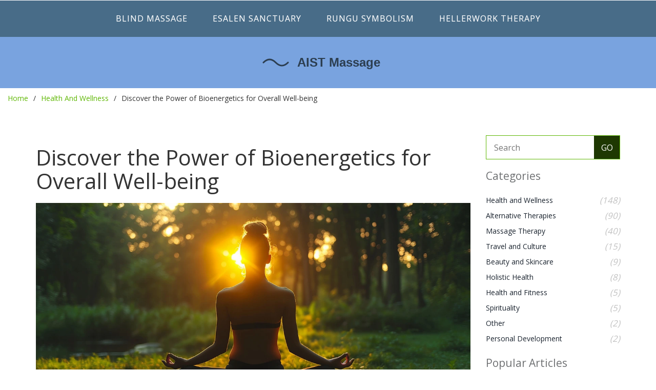

--- FILE ---
content_type: text/html; charset=UTF-8
request_url: https://aist-victories.org/discover-the-power-of-bioenergetics-for-overall-wellbeing
body_size: 6074
content:

<!DOCTYPE html>
<html lang="en" dir="ltr">

<head>
	<title>Discover the Power of Bioenergetics for Overall Well-being</title>
	<meta charset="utf-8">
	<meta name="viewport" content="width=device-width, initial-scale=1">
	<meta name="robots" content="follow, index, max-snippet:-1, max-video-preview:-1, max-image-preview:large">
	<meta name="keywords" content="Bioenergetics, Overall well-being, Health improvement, Energy balance">
	<meta name="description" content="Hi there, beautiful souls! I&#039;m excited to share with you something that&#039;s been rocking my world lately - Bioenergetics! This fascinating area of study deals with energy flow within living systems, including our own bodies. By tapping into the power of bioenergetics, we can enhance our overall well-being and achieve an optimal balance of energy. Stay with me on this journey to discover how bioenergetics can be a game-changer in our quest for health and wellness.">
	<meta property="og:title" content="Discover the Power of Bioenergetics for Overall Well-being">
	<meta property="og:type" content="article">
	<meta property="og:article:published_time" content="2023-08-05T20:48:59+00:00">
	<meta property="og:article:modified_time" content="2025-05-08T17:56:46+00:00">
	<meta property="og:article:author" content="/author/hayley-swift/">
	<meta property="og:article:section" content="Health and Wellness">
	<meta property="og:article:tag" content="Bioenergetics">
	<meta property="og:article:tag" content="Overall well-being">
	<meta property="og:article:tag" content="Health improvement">
	<meta property="og:article:tag" content="Energy balance">
	<meta property="og:image" content="https://aist-victories.org/uploads/2023/08/discover-the-power-of-bioenergetics-for-overall-well-being.webp">
	<meta property="og:url" content="https://aist-victories.org/discover-the-power-of-bioenergetics-for-overall-wellbeing">
	<meta property="og:locale" content="en_US">
	<meta property="og:description" content="Hi there, beautiful souls! I&#039;m excited to share with you something that&#039;s been rocking my world lately - Bioenergetics! This fascinating area of study deals with energy flow within living systems, including our own bodies. By tapping into the power of bioenergetics, we can enhance our overall well-being and achieve an optimal balance of energy. Stay with me on this journey to discover how bioenergetics can be a game-changer in our quest for health and wellness.">
	<meta property="og:site_name" content="AIST Massage Triumphs">
	<meta name="twitter:title" content="Discover the Power of Bioenergetics for Overall Well-being">
	<meta name="twitter:description" content="Hi there, beautiful souls! I&#039;m excited to share with you something that&#039;s been rocking my world lately - Bioenergetics! This fascinating area of study deals with energy flow within living systems, including our own bodies. By tapping into the power of bioenergetics, we can enhance our overall well-being and achieve an optimal balance of energy. Stay with me on this journey to discover how bioenergetics can be a game-changer in our quest for health and wellness.">
	<meta name="twitter:image" content="https://aist-victories.org/uploads/2023/08/discover-the-power-of-bioenergetics-for-overall-well-being.webp">
	<link rel="canonical" href="https://aist-victories.org/discover-the-power-of-bioenergetics-for-overall-wellbeing">

<script type="application/ld+json">
{
    "@context": "https:\/\/schema.org",
    "@type": "BlogPosting",
    "@id": "https:\/\/aist-victories.org\/discover-the-power-of-bioenergetics-for-overall-wellbeing",
    "headline": "Discover the Power of Bioenergetics for Overall Well-being",
    "name": "Discover the Power of Bioenergetics for Overall Well-being",
    "keywords": "Bioenergetics, Overall well-being, Health improvement, Energy balance",
    "description": "Hi there, beautiful souls! I'm excited to share with you something that's been rocking my world lately - Bioenergetics! This fascinating area of study deals with energy flow within living systems, including our own bodies. By tapping into the power of bioenergetics, we can enhance our overall well-being and achieve an optimal balance of energy. Stay with me on this journey to discover how bioenergetics can be a game-changer in our quest for health and wellness.",
    "inLanguage": "en-US",
    "url": "https:\/\/aist-victories.org\/discover-the-power-of-bioenergetics-for-overall-wellbeing",
    "datePublished": "2023-08-05T20:48:59+00:00",
    "dateModified": "2025-05-08T17:56:46+00:00",
    "comment": [],
    "commentCount": 0,
    "author": {
        "@type": "Person",
        "@id": "https:\/\/aist-victories.org\/author\/hayley-swift\/",
        "url": "\/author\/hayley-swift\/",
        "name": "Hayley Swift"
    },
    "publisher": {
        "@type": "Organization",
        "name": "AIST Massage Triumphs",
        "url": "https:\/\/aist-victories.org"
    },
    "image": {
        "@type": "ImageObject",
        "@id": "\/uploads\/2023\/08\/discover-the-power-of-bioenergetics-for-overall-well-being.webp",
        "url": "\/uploads\/2023\/08\/discover-the-power-of-bioenergetics-for-overall-well-being.webp",
        "width": "1280",
        "height": "720"
    },
    "thumbnail": {
        "@type": "ImageObject",
        "@id": "\/uploads\/2023\/08\/thumbnail-discover-the-power-of-bioenergetics-for-overall-well-being.webp",
        "url": "\/uploads\/2023\/08\/thumbnail-discover-the-power-of-bioenergetics-for-overall-well-being.webp",
        "width": "640",
        "height": "480"
    }
}
</script>
<script type="application/ld+json">
{
    "@context": "https:\/\/schema.org",
    "@type": "BreadcrumbList",
    "itemListElement": [
        {
            "@type": "ListItem",
            "position": 0,
            "item": {
                "@id": "https:\/\/aist-victories.org\/",
                "name": "Home"
            }
        },
        {
            "@type": "ListItem",
            "position": 1,
            "item": {
                "@id": "https:\/\/aist-victories.org\/category\/health-and-wellness\/",
                "name": "Health And Wellness"
            }
        },
        {
            "@type": "ListItem",
            "position": 2,
            "item": {
                "@id": "https:\/\/aist-victories.org\/discover-the-power-of-bioenergetics-for-overall-wellbeing",
                "name": "Discover the Power of Bioenergetics for Overall Well-being"
            }
        }
    ]
}
</script>

    <link href="/css/bootstrap.css" rel="stylesheet" type="text/css" media="all">
    <link href="/css/style.css" rel="stylesheet" type="text/css" media="all" />
    <link href='https://fonts.googleapis.com/css?family=Open+Sans:400,600,300,700,800' rel='stylesheet' type='text/css'>

    
</head>

<body>
    
 
    <header class="header">
                <div class="header-top">
            <div class="head-nav">
                <button class="burger" aria-label="Open mobile menu"> 
                    <span></span>
                    <span></span>
                    <span></span>
                </button>
                <ul class="cl-effect-1">
                                                            <li > 
                        <a href="/blind-massage-what-sets-it-apart-as-a-healing-technique">Blind Massage</a>
                    </li>
                                                            <li > 
                        <a href="/discover-the-healing-sanctuary-of-esalen-institute">Esalen Sanctuary</a>
                    </li>
                                                            <li > 
                        <a href="/the-rungu-unveiling-the-unique-weaponry-and-symbolism-in-african-culture">Rungu Symbolism</a>
                    </li>
                                                            <li > 
                        <a href="/discovering-hellerwork-the-new-age-of-body-therapy">Hellerwork Therapy</a>
                    </li>
                                    </ul>
            </div>
        </div>
                <div class="logo">
            <a href="/"><img src="/images/logo.svg" alt="AIST Massage Triumphs"></a>
        </div>
    </header>

        <div class="breadcrumbs-wrap">
        <ul class="breadcrumbs">
                        <li>
                                <a href="/"> Home </a>
                            </li>
                        <li>
                                <a href="/category/health-and-wellness/"> Health And Wellness </a>
                            </li>
                        <li>
                Discover the Power of Bioenergetics for Overall Well-being            </li>
                    </ul>
    </div>
    
    <main class="technologies">
        <div class="container">
            <div class="row"> 
                <div class="col-md-9 technologies-left">
                    <div class="post-content">
                        <h1>Discover the Power of Bioenergetics for Overall Well-being</h1>
                                                <div class="technologies-left1">
                            <img src="/uploads/2023/08/discover-the-power-of-bioenergetics-for-overall-well-being.webp" class="img-responsive" alt="Discover the Power of Bioenergetics for Overall Well-being" />
                        </div>
                                                <div class="single-post-text">
                            
<h2>Understanding Bioenergetics </h2>

<p>For centuries, ancient healing practices have recognized the role of energy in physical and mental health. I remember reading about the mysterious energy systems in traditional Chinese and Ayurvedic medicine when my curiosity first took a leap in the realm of alternative healing. And today, the field of bioenergetics is no exception to this understanding, it hones in on the concept of energy within our bodies and how it impacts our overall wellness. So, let's dive right in, shall we? But not too literally, you don't want to end up with a sprained ankle like yours truly did last summer. </p>

<p>Bioenergetics, or energy medicine, considers that illness is caused by energy blockages in the body. It's like a traffic jam, but instead of cars honking and drivers gesturing wildly, it's all on a microscopic level with our cells. And the crux of bioenergetics? It aims to clear these blockages, restoring energy flow and thereby health. Interesting, right? Even though it sounds like a scene out of a sci-fi movie, rest assured, it's quite real and has shown promising results in many people, including myself. But that doesn't mean to say you should trade your breakfast for an energy healing session. Balance is key, my friends.</p>

<h2>Bioenergetic Exercises</h2>

<p>Now, how does one tap into this energy, you ask? Bioenergetic exercises, a blend of physical movements with breathwork, are designed to release tension and free up blocked energy. Think of it as a cross between yoga and dancing in your living room when no one's watching. It is a fun way to kickstart your journey into the world of bioenergetics, away from tension and towards free-flowing energy.</p>

<p>I remember when I first tried a bioenergetic exercise routine. I won't lie. It was not an easy sail at first. My muscles ached with unfamiliar movements, and there were moments when I questioned my sanity. But then wasn't it a similar story when I first started yoga or even gym? Any form of physical activity involves a dash of insanity, right? But guess what? As the days rolled by, I started feeling a change, like a newfound rhythm within my body. It wasn't just an improvement in flexibility or a trimming of extra fats, it was more like a flow, an energy radiating from within, echoing the positive vibes of bioenergetics.</p>

<h2>The Impact of Bioenergetics on Mental Health</h2>

<p>When we think of energy flow in the body, we often relate to physical health. But the quirky thing about bioenergetics is that its benefits span beyond the physical realm and tap into mental wellbeing. Research shows that bioenergetics can help alleviate symptoms of mental health conditions like depression and anxiety. Imagine that! A world where exercises do more than keep you fit - they help manage mental health – without any side effects! I mean, apart from the occasional funny looks from your dog as you practice, but they love us regardless, right?</p>

<p>I can't help but share one of my personal stories here. I have always battled anxiety to some degree ever since I was a teenager. Over the years, I tried various diets, exercise regimens, even medications. But nothing seemed to hold; it was like a relentless wave crashing against the shore. It was only after I started practicing bioenergetics that I felt a shift. The panic attacks became less frequent, there was a certain calmness that set in, and slowly, the beast named anxiety seemed less threatening. This is not to discount the role of traditional methods, but to emphasize how we can enhance our wellbeing by exploring alternate healing methods like bioenergetics.</p>

<h2>Bioenergetics and Holistic Healing</h2>

<p>In a world inundated with quick-fix solutions and one-pill-cures-all mentality, the nature-centric holistic approach of bioenergetics felt like a breath of fresh air. <a href="/discover-the-healing-power-of-snake-massage">Holistic healing</a> revolves around the understanding that mind, body, and spirit are interconnected. Any imbalance in one aspect can impact the others.</p>

<p>In my humble opinion, the beauty of bioenergetics is that it not only acknowledges this connection but also functions on this principle. It doesn't isolate one compartment of our existence for treatment but nudges our entire being towards healing. Kind of like that wholesome meal your grandmother makes, which touches your soul as much as it fills your stomach.</p>

<h2>Bioenergetics in Everyday Life </h2>

<p>Tempting it might be to pack your bags and head to a secluded spot away from the humdrum of life to immerse yourself in the world of bioenergetics, it's not a practical solution for all of us. Life does seem to have a knack for interrupting our best-laid plans, doesn't it? However, the beauty of bioenergetics is that it can be seamlessly integrated into your everyday life. Practice it during a quiet moment in the morning, or unwind with it before going to bed.</p>

<p>Taking just a little time each day for bioenergetic exercises can still yield impressive results. I try to sneak in a 15-minute session each morning before my toddler wakes up and claims the day. Not always possible, of course. I'm pretty sure I've performed more than a few of these exercises with a half-asleep toddler clinging to my leg. But hey, we do what we can, right?</p>

<p>So, in conclusion, bioenergetics does sound like an ancient wisdom making a grand entrance in our modern world. It's not a magic wand, but a journey towards wellness, towards recognizing our energy, and harnessing it for the good. After all, in the end, we are all made up of stardust, particles of energy, right?</p>

                        </div>
                                                <div class="post-tags-wrap">
                        <span class="post-tags-title">Tags:</span>
                                                        <a href="/tag/bioenergetics/" class="post-tags-item" rel="tag">Bioenergetics</a>
                                                        <a href="/tag/overall-well-being/" class="post-tags-item" rel="tag">Overall well-being</a>
                                                        <a href="/tag/health-improvement/" class="post-tags-item" rel="tag">Health improvement</a>
                                                        <a href="/tag/energy-balance/" class="post-tags-item" rel="tag">Energy balance</a>
                                                    </div>
                                            </div>
                                    </div>
                <div class="col-md-3 technologies-right">
                    <div class="leter">
                        <form action="/search/" method="get">
                            <input type="text" name="s" placeholder="Search" required="">
                            <input type="submit" value="GO">
                        </form>
                    </div>
                                        <h3>Categories</h3>
                    <ul class="categories">
                                                                        <li>
                            <a href="/category/health-and-wellness/">
                                Health and Wellness
                            </a>
                            <span>(148)</span>
                        </li>
                                                                        <li>
                            <a href="/category/alternative-therapies/">
                                Alternative Therapies
                            </a>
                            <span>(90)</span>
                        </li>
                                                                        <li>
                            <a href="/category/massage-therapy/">
                                Massage Therapy
                            </a>
                            <span>(40)</span>
                        </li>
                                                                        <li>
                            <a href="/category/travel-and-culture/">
                                Travel and Culture
                            </a>
                            <span>(15)</span>
                        </li>
                                                                        <li>
                            <a href="/category/beauty-and-skincare/">
                                Beauty and Skincare
                            </a>
                            <span>(9)</span>
                        </li>
                                                                        <li>
                            <a href="/category/holistic-health/">
                                Holistic Health
                            </a>
                            <span>(8)</span>
                        </li>
                                                                        <li>
                            <a href="/category/health-and-fitness/">
                                Health and Fitness
                            </a>
                            <span>(5)</span>
                        </li>
                                                                        <li>
                            <a href="/category/spirituality/">
                                Spirituality
                            </a>
                            <span>(5)</span>
                        </li>
                                                                        <li>
                            <a href="/category/other/">
                                Other
                            </a>
                            <span>(2)</span>
                        </li>
                                                                        <li>
                            <a href="/category/personal-development/">
                                Personal Development
                            </a>
                            <span>(2)</span>
                        </li>
                                                                    </ul>
                                                            <h3>Popular Articles</h3>
                                        <div class="product-right1">
                                                <div class="pro">
                            <img src="/uploads/2023/10/thumbnail-acu-yoga-a-journey-into-self-healing-and-inner-peace.webp" class="img-responsive" alt="Acu-Yoga: A Journey into Self-Healing and Inner Peace" />
                        </div>
                                                <div class="data">
                            <h5><a href="/acuyoga-a-journey-into-selfhealing-and-inner-peace">Acu-Yoga: A Journey into Self-Healing and Inner Peace</a></h5>
                            <h6>Oct, 28 2023</h6>
                        </div>
                    </div>
                                        <div class="product-right1">
                                                <div class="pro">
                            <img src="/uploads/2024/09/thumbnail-unveiling-the-wonders-of-reflexology-for-natural-healing.webp" class="img-responsive" alt="Unveiling the Wonders of Reflexology for Natural Healing" />
                        </div>
                                                <div class="data">
                            <h5><a href="/unveiling-the-wonders-of-reflexology-for-natural-healing">Unveiling the Wonders of Reflexology for Natural Healing</a></h5>
                            <h6>Sep,  1 2024</h6>
                        </div>
                    </div>
                                        <div class="product-right1">
                                                <div class="pro">
                            <img src="/uploads/2024/06/thumbnail-palliative-massage-transforming-holistic-health-and-wellbeing.webp" class="img-responsive" alt="Palliative Massage: Transforming Holistic Health and Wellbeing" />
                        </div>
                                                <div class="data">
                            <h5><a href="/palliative-massage-transforming-holistic-health-and-wellbeing">Palliative Massage: Transforming Holistic Health and Wellbeing</a></h5>
                            <h6>Jun, 10 2024</h6>
                        </div>
                    </div>
                                        <div class="product-right1">
                                                <div class="pro">
                            <img src="/uploads/2023/08/thumbnail-craniosacral-therapy-your-ultimate-guide-to-pain-free-living.webp" class="img-responsive" alt="Craniosacral Therapy: Your Ultimate Guide to Pain-Free Living" />
                        </div>
                                                <div class="data">
                            <h5><a href="/craniosacral-therapy-your-ultimate-guide-to-painfree-living">Craniosacral Therapy: Your Ultimate Guide to Pain-Free Living</a></h5>
                            <h6>Aug,  5 2023</h6>
                        </div>
                    </div>
                                        <div class="product-right1">
                                                <div class="pro">
                            <img src="/uploads/2025/11/thumbnail-discovering-the-magic-of-reflexology-how-foot-pressure-can-transform-your-well-being.webp" class="img-responsive" alt="Discovering the Magic of Reflexology: How Foot Pressure Can Transform Your Well-Being" />
                        </div>
                                                <div class="data">
                            <h5><a href="/discovering-the-magic-of-reflexology-how-foot-pressure-can-transform-your-well-being">Discovering the Magic of Reflexology: How Foot Pressure Can Transform Your Well-Being</a></h5>
                            <h6>Nov, 15 2025</h6>
                        </div>
                    </div>
                                                        </div>
            </div>
        </div>
    </main>

    <footer class="footer">
		<div class="container">
			
			<div class="row">
				<div class="col-md-6">
										<div class="footer-links">
						<h3 class="footer-links-heading">Menu</h3>
						<ul class="links-list">
														<li><a href="/about-us">About Us</a></li>
														<li><a href="/terms-of-service">Terms of Service</a></li>
														<li><a href="/privacy-policy">Privacy Policy</a></li>
														<li><a href="/uk-gdpr">UK GDPR</a></li>
														<li><a href="/contact-us">Contact Us</a></li>
													</ul>
					</div>
									</div>
				<div class="col-md-6">
									</div>
			</div>
			<p class="text-center">&copy; 2026. All rights reserved.</p>
		</div>
	</footer>

    <script src="/js/jquery.min.js"></script>
    <script src="/js/modernizr.custom.js"></script>

    <script>
        $(".burger").click(function () {
            $(".head-nav ul").slideToggle(300, function () {

            });
        });
    </script>

    <script type="application/x-javascript">
        addEventListener("load", function () {
            setTimeout(hideURLbar, 0);
        }, false);

        function hideURLbar() {
            window.scrollTo(0, 1);
        }
    </script>

    
<script defer src="https://static.cloudflareinsights.com/beacon.min.js/vcd15cbe7772f49c399c6a5babf22c1241717689176015" integrity="sha512-ZpsOmlRQV6y907TI0dKBHq9Md29nnaEIPlkf84rnaERnq6zvWvPUqr2ft8M1aS28oN72PdrCzSjY4U6VaAw1EQ==" data-cf-beacon='{"version":"2024.11.0","token":"eff93fb7c7c44772b2474355ba4b91dd","r":1,"server_timing":{"name":{"cfCacheStatus":true,"cfEdge":true,"cfExtPri":true,"cfL4":true,"cfOrigin":true,"cfSpeedBrain":true},"location_startswith":null}}' crossorigin="anonymous"></script>
</body>

</html>

--- FILE ---
content_type: text/css; charset=utf-8
request_url: https://aist-victories.org/css/style.css
body_size: 5689
content:
/*Author: W3layouts
Author URL: https://w3layouts.com
License: Creative Commons Attribution 3.0 Unported
License URL: https://creativecommons.org/licenses/by/3.0/
--*/

*,
*:after,
*::before {
    box-sizing: border-box;
}

body{
	font-family: 'Open Sans', sans-serif;
}

body a {
    transition:0.5s all;
}

.header {
	background-color: #79a3df;
}

.header-top{
	background-color: #486c88;
  	position: relative;
	padding: 0 15px;
}

.head-nav {
	padding: 25px 0;
}

.head-nav ul {
	display: flex;
  	justify-content: center;
  	align-items: center;
  	flex-wrap: wrap;
  	padding: 0;
	margin: 0;
}

.head-nav ul li {
	display: inline-block;
	margin: 0 .5em;
	outline: none;
	text-decoration: none;
	text-transform: uppercase;
	letter-spacing: 1px;
	font-weight: 400;
	font-size: 16px;
}

.head-nav ul li a{
	position: relative;
	display: inline-block;
	margin: 0px 0px;
	outline: none;
	color: #fff;
	text-decoration: none;
	text-transform: uppercase;
	letter-spacing: 1px;
	font-weight: 400;
	text-shadow: 0 0 1px rgba(255,255,255,0.3);
	font-size: 16px;
}

.head-nav a:hover,
.head-nav a:focus {
	outline: none;
}

.head-nav ul li a:hover, 
.head-nav ul li.active a{
	color:#5eb703;
}

ul a:hover,
ul a:focus {
	outline: none;
	color: #FFF;
	text-decoration: none;
}

/* Effect 1: Brackets */
.cl-effect-1 a::before,
.cl-effect-1 a::after {
	display: inline-block;
	opacity: 0;
	transition: transform 0.3s, opacity 0.2s;
}

.cl-effect-1 a::before {
	margin-right: 10px;
	content: '[';
	transform: translateX(20px);
}

.cl-effect-1 a::after {
	margin-left: 10px;
	content: ']';
	transform: translateX(-20px);
}

.cl-effect-1 a:hover::before,
.cl-effect-1 a:hover::after,
.cl-effect-1 a:focus::before,
.cl-effect-1 a:focus::after {
	opacity: 1;
	transform: translateX(0px);
}

.head-nav .burger {
    width: 30px;
    border: none;
    background: none;
    position: absolute;
    top: 50%;
    right: 15px;
    transform: translateY(-50%);
    padding: 6px 0 0 0;
  	display: none;
}

@media screen and (max-width: 768px) {
  .head-nav .burger {
  	display: block;
  }
}
  
.head-nav .burger span {
  	display: block;
    width: 100%;
    height: 3px;
    background-color: #5eb703;
    margin-bottom: 6px;
}

.logo {
  	text-align: center;
  	padding: 20px 15px;
}

.logo a {
	display: inline-block;
  	font-weight: 700;
  	font-size: 28px;
  	color: #fff;
  	margin: 0;
}

.logo a:hover{
	text-decoration: none;
}

.logo a img {
	width: 300px;
  	max-width: 100%;
}

/*----------------- Breadcrumbs ---------------*/

.breadcrumbs-wrap {
    padding: 10px 15px;
    margin-bottom: 40px;
}

.breadcrumbs {
    list-style: none;
    display: flex;
    align-items: center;
    flex-wrap: wrap;
    padding: 0 0;
    margin: 0 0;
}

.breadcrumbs li {
  	position: relative;
    padding: 0;
  	margin-right: 25px;
}

.breadcrumbs li:first-child {
	padding-left: 0;
}

.breadcrumbs li:not(:last-child)::after {
	content: "/";
  	position: absolute;
  	top: 0;
  	right: -15px;
}

.breadcrumbs li a {
	color: #5eb703;
}

/*----------------- Breadcrumbs end -----------*/

.welcome {
	margin:3em 0em;
}
.welcome-left h1{
	font-size:3em;
	font-weight:600;
	color:#000000;
	text-transform:uppercase;
}
.welcome-left h5{
	font-size:1.3em;
	font-weight:600;
	color:#5eb703;
	margin:1em 0em;
}
.welcome-left p{
	font-size:1.1em;
	font-weight:300;
	color:#404040;
	margin:1em 0em;
	line-height: 1.8em;
}
a.more {
	background:url(../images/plus1.png)no-repeat 121px 1px;
	color: #000000;
	text-decoration: none;
	font-size: 18px;
	font-weight: 400;
	padding: 0.7em 2.2em;
	display: inline-block;
	text-decoration: none;
	text-align: center;
	border:1px solid #5eb703;
	margin: 1em 0em 0em;
}
a.more:hover{color: #5eb703;
}
a.see{
	background:url(../images/plus1.png)no-repeat 84px 2px;
	color: #000000;
	text-decoration: none;
	font-size: 18px;
	font-weight: 400;
	padding: 0.7em 2.2em;
	display: inline-block;
	text-decoration: none;
	text-align: center;
	border:1px solid #5eb703;
	margin: 1em 0em 0em;
}
a.see:hover{
	color: #5eb703;
}
a.more2 {
	background:url(../images/plus1.png)no-repeat 121px 1px;
	color: #000000;
	text-decoration: none;
	font-size: 18px;
	font-weight: 400;
	padding: 0.7em 2.2em;
	display: inline-block;
	text-decoration: none;
	text-align: center;
	border:1px solid #5eb703;
	margin: 1em 0em 1em;
}
a.more2:hover{
	color: #5eb703;
}
.welcome-right {
	text-align: right;
}
.generation {
	margin:3em 0em;
}
.generation-left1 {
	padding: 0;
}
.generation-left h2{
	font-size:2em;
	font-weight:600;
	color:#000000;
	text-transform:uppercase;
}
.generation-left h5{
	font-size:1.3em;
	font-weight:600;
	color:#5eb703;
	margin:1em 0em;
}
.generation-left p{
	font-size:1.1em;
	font-weight:300;
	color:#404040;
	margin:1em 0em;
	line-height: 1.8em;
}
.part{
	font-size: 1.2em;
	font-weight: 400;
	background: #70dd00;
	border-radius: 50%;
	padding: 6px 12px;
	text-align: center;
	color: #fff;
	font-style:normal;
	box-shadow: 1px 1px 3px 1px #5eb703;
}
.icon {
	float: left;
	width: 15%;
	margin:2em 0em;
}
.data {
	float: left;
	width: 84%;
}
.generation-right h3{
	font-size:1.7em;
	font-weight:600;
	color:#000000;
	text-transform:uppercase;
	text-align:center;
}
span {
	font-size: 1.1em;
	color: #477615;
	font-style: italic;
	font-weight: 400;
	line-height:1.8em;
}
i.arw{
	width: 15px;
	height: 15px;
	background: url(../images/img-sprite.png)no-repeat -196px -17px;
	display: inline-block;
}
.icon1 {
	float: left;
	width: 7%;
	margin-top:5px;
}
.data1{
	float: left;
	width: 92%;
}
.generation-right p {
	font-size: 1.1em;
	font-weight: 600;
	margin: 0em 0em 0.5em;
	line-height: 1.8em;
}
.generation-right1 {
	margin: 1em 0em;
}
.generation-right {
	box-shadow:  1px 1px 7px 1px #E3E3E3;
	padding:1em 1em;
}
.generation-left2{
	box-shadow:  1px 1px 7px 1px #E3E3E3;
	padding:1em 1em;
	margin: 1em 3em 0em 0em;
}
.generation-left2 h4{
	font-size:1.5em;
	font-weight:600;
	color:#000000;
	margin:1em 0em;
}
.generation-left2 p{
	font-size:1.1em;
	font-weight:300;
	color:#404040;
	margin:1em 0em;
	line-height: 1.8em;
}
.generation-left2 h5{
	font-size:1.1em;
	font-weight:600;
	color:#5eb703;
	margin:1em 0em;
}
.generation-left3{
	box-shadow:  1px 1px 7px 1px #E3E3E3;
	padding:1.1em 1em;
	margin: 1em 0em 0em 3em;
}
.generation-left3 h4{
	font-size:1.5em;
	font-weight:600;
	color:#000000;
	margin:1em 0em;
}
.generation-left3 p{
	font-size:1.1em;
	font-weight:300;
	color:#404040;
	margin:1em 0em;
	line-height: 1.8em;
}
.generation-left3 h5{
	font-size:1.1em;
	font-weight:600;
	color:#5eb703;
	margin:1em 0em;
}
.generation-left3 span{
	font-size:1em;
	font-weight:600;
	color:#000000;
	font-style:normal;
}

.leter form {
	width: 100%;
  	border: 1px solid #5eb703;
  	position: relative;
}

.leter form input[type="text"] {
	width: 100%;
  	height: 45px;
	color: #898888;
	outline: none;
	font-size: 16px;
	padding: .5em;
	border: none;
	-webkit-appearance: none;
  	padding: 0 55px 0 15px;
}

.leter form input[type="submit"] {
  	width: 50px;
  	height: 100%;
	background: #1e3802;
	padding: .5em .4em;
	text-transform: uppercase;
	color: #fff;
	font-size: 16px;
	font-weight: 400;
  	text-align: center;
	display: block;
	outline: none;
	border: none;
  	position: absolute;
  	top: 0;
  	right: 0;
}

.leter form input[type="submit"]:hover{
	background: #D94748;
}

.button-more{
	padding-top: 10px;
}

.post-content h1{
	font-size: 42px;
  	padding: 10px 0;
}

@media screen and (max-width: 768px) {
	.post-content h1{
        font-size: 32px;
    }
}

.post-content h4{
	font-size: 42px;
}

.categories {
	list-style: none;
  	padding-left: 0;
}

.categories li {
	display: flex;
  	align-items: center;
}

ul.categories li a:hover{
	color: #5eb703;
}

ul.categories li span {
	margin-left: auto;
}

/*---------------------------- Pagination --------------------------- */

.pagination-list{
	width: 100%;
    list-style: none;
    display: flex;
    justify-content: center;
    align-items: center;
    padding: 40px 0 20px 0;
}

.pagination-list a{
	display: inline-block;
    min-width: 40px;
	height: 40px;
    text-align: center;
	line-height: 2.6;
	color: #131313;
    border: 1px solid #5eb703;
    background-color: #fff;
	transition: all .2s ease;
  	padding: 0 10px;
  	margin: 0 3px;
}

.pagination-list a:hover{
	text-decoration: none;
	border: 1px solid #5eb703;
	background-color: #5eb703;
	color: #fff;
}

.pagination-list li.active a{
    border: 1px solid #5eb703;
    background-color: #5eb703;
	color: #fff;
}

/*---------------------------- Pagination end------------------------ */

.footer p {
	font-size: 1.1em;
	font-weight: 400;
	color: #fff;
	margin: 1em 0em;
	line-height: 1.8em;
	text-align:center;
}

.footer a {
	color: #70dd00;
}

.footer a:hover{
	color: #fff;
}

.footer-links h3{
    font-size: 20px;
    color: #fff;
}

.footer-links ul{
    list-style: none;
    padding: 0;
  	margin: 0 0 20px 0;
}

.footer-links ul li{
    padding: 5px 0;
}

.footer-links ul li a{
    color: #fff;
}

/*--about--*/

.wrapper {
	padding: 8%;
}
h2.style {
	letter-spacing: 2px;
	text-transform: capitalize;
	font-size: 2.5em;
	color: #5eb703;
}
.about {
	margin: 8em 0em 4em;
}
.cont-grid h4{
	font-size: 1.5em;
	color: #5EB703;
	text-transform: uppercase;
	margin:0;
}
.abt-para {
	margin: 0em 0em 3em;
}
p.para.top {
	font-size: 1.1em;
	font-weight: 300;
	line-height: 1.8em;
	margin: 1em 0em;
}
p.para {
	font-size: 1.1em;
	font-weight: 300;
	line-height: 1.8em;
	margin: 1em 0em;
}
/*--about--*/
/*-- products-section --*/
/*-- portfolio --*/
.service-section {
	margin: 2em 0em 4em;
	position:relative;
}
.service-section h2{
	font-size:3em;
	font-weight:400;
	color:#6F7173;
	margin:1em 0em;
	text-align:center;
}
.portfolio  p{
	color: #979797;
	font-weight: 400;
	font-size: 1.1em;
	text-align:left;
	line-height:1.5em;
	margin:1em 0em 0em;
}
.portfolio  h3{
	color: #5eb703;
	font-weight: 400;
	font-size: 1.5em;
	text-align:left;
	text-transform:uppercase;
	margin:1em 0em;
}
.service{
	padding:2em 2em;
}
.servic {
	margin: 3em 0em;
}
.products-section {
	margin: 6em 0em 4em;
}
#portfoliolist .portfolio {
	-webkit-box-sizing: border-box;
	-moz-box-sizing: border-box;
	-o-box-sizing: border-box;
	width: 33%;
	display:none;
	float:left;
	overflow:hidden;
	margin: 0;
}
div#portfoliolist {
	padding: 0px 0px;
	margin:2em 0em;
}	
.portfolio-wrapper {
	overflow:hidden;
	position: relative !important;
	cursor:pointer;
	margin:0em 1em;
	padding:0em 0em 1em;
}
.portfolio img {
	width:100%;
	transition: all 300ms!important;
	-webkit-transition: all 300ms!important;
	-moz-transition: all 300ms!important;
}
.portfolio .label {
	position: absolute;
	width: 100%;
	height:40px;
	bottom:-40px;
}
.portfolio .label-bg {
	background: #22B4B8;
	width: 100%;
	height:100%;
	position: absolute;
	top:0;
	left:0;
}
.portfolio .label-text {
	color:#fff;
	position: relative;
	z-index:500;
	padding:5px 8px;
}
.portfolio .text-category {
	display:block;
	font-size:9px;
	font-size: 12px;
	text-transform:uppercase;
}
/* Self Clearing Goodness */
.container:after { content: "\0020"; display: block; height: 0; clear: both; visibility: hidden; }
.clearfix:before,
.clearfix:after,
.row:before,
.row:after {
	content: '\0020';
	display: block;
	overflow: hidden;
	visibility: hidden;
	width: 0;
	height: 0; 
}
.row:after,
.clearfix:after {
	clear: both; 
}
.clear {
	clear: both;
	display: block;
	overflow: hidden;
	visibility: hidden;
	width: 0;
	height: 0;
}
.zoom-icon {
	position: absolute;
	opacity: 0;
	filter: alpha(opacity=0);
	-ms-filter: "progid:DXImageTransform.Microsoft.Alpha(opacity=0)";
	display: block;
	left: 0;
	top: -152px;
	width: 290px;
	height: 219px;
	background: url(../images/zoom.png) center center no-repeat rgba(94, 183, 3, 0.33);
	cursor: pointer;
	transition: all .2s ease-in-out;
	-webkit-transition: all .2s ease-in-out;
	-moz-transition: all .2s ease-in-out;
	-o-transition: all .2s ease-in-out;
}
.grid_box .zoom-icon {
	top: -50px;
	width:100%;
	height: 256px;	
}
.grid_box a:hover .zoom-icon {
	top: 0;
	opacity: 1;
	filter: alpha(opacity=99); 
	-ms-filter: "progid:DXImageTransform.Microsoft.Alpha(opacity=99)";
}
.entertain_box{
	margin-bottom:3em;
}
/*-- service-products --*/
/*start Contact*/
.col{
	display: block;
}
.contact_info{
	float: left;
	width: 60.33333%;
}
.company_address {
	float: right;
	margin-left: 4%;
	width: 35.3333%;
}
.col.span_1_of_2 h2{
	margin-bottom: 4%;
}
.contact-form form{
	position:relative;
	margin-top: 2%;
}
.contact-form div{
	padding:5px 0;
}
.contact-form span{
	color:#555555;
	display:block;
	font-size: 0.8725em;
	padding-bottom:5px;
}
.company_address p{
	padding:2px 0;
	color: #555555;
	font-size: 1em;
	line-height: 1.8em;
}
.company_address p span{
	color:#5eb703;
	cursor:pointer;
}
.company_address p span:hover{
	color: #555555;
	-webkit-transition:0.5s;
	-moz-transition:0.5s;
	-o-transition:0.5s;
	transition:0.5s;
}
.map{
	margin: 4% 0;
}
.contact-form input[type="text"],.contact-form textarea{
	font-family:trebuchet ms, arial, sans-serif;
	font-size:0.8725em;
	color: #555;
	padding: 15px;
	display: block;
	width: 98%;
	background: #FFFFFF;
	border: 1px solid #5eb703;
	outline: none;
	-webkit-appearance: none;
}
.contact-form textarea{
	resize:none;
	height:120px;		
}
.contact-form input[type="text"]:focus,.contact-form textarea:focus{
	-webkit-transition: 0.9s;
	-o-transition: 0.9s;
	-moz-transition: 0.9s;
	transition: 0.9s;
	border: 1px solid rgba(117, 95, 165, 0.05);
	box-shadow: 0px 1px 2px #AFB1B3;
	-webkit-box-shadow:0px 1px 2px #AFB1B3;
	-moz-box-shadow:0px 1px 2px #AFB1B3;
	-o-box-shadow:0px 1px 2px #AFB1B3;
}
.contact-form input[type="submit"]{
	cursor:pointer;
	padding: 12px 68px;
	text-transform: uppercase;
	letter-spacing: 1px;
	font-size: 1em;
	line-height: 1.8em;
	-webkit-transition: all 0.3s;
	-moz-transition: all 0.3s;
	-o-transition: all 0.3s;
	transition: all 0.3s;
	color: #ffffff;
	background-color: #5eb703;
	border-radius: 4px;
	-webkit-border-radius: 4px;
	-moz-border-radius: 4px;
	-o-border-radius: 4px;
	outline: none;	
	border:none;
}
.contact-form input[type="submit"]:hover{
	background: #1E3802;
}
.section.group {
	padding: 5em 0em 4em;
}
h3.style {
	letter-spacing: 2px;
	text-transform: capitalize;
	font-size: 2em;
	color: #5eb703;
}
/*-- error-page --*/
.error-page{
	padding:2em 0 5em 0;
}
.error-404{
	margin:5em 0em;
}
.error-404 h1{
	font-size:12em;
	font-weight:700;
	color:#5eb703;
	margin:0;
	padding:0;
	text-transform:uppercase;
}
.error-404 p{
	color: #4f4844;
	margin: 0;
	font-size: 1.2em;
	text-transform: uppercase;
} 
a.b-home{
	background:#5eb703;
	padding:0.8em 3em;
	display:inline-block;
	color:#FFF;
	text-decoration:none;
	margin-top:1em;
}
a.b-home:hover{
	background:#1E3802;
}

/*-- products --*/

.technologies{
	margin:3em 0em;
}

.technologies h3{
	font-size:1.5em;
	font-weight:400;
	color:#6F7173;
	margin:1em 0em;
}

/*-------------------------- top content --------------------- */

.top-content {
	padding: 20px 0;
}

.top-content h1 {
	font-size: 40px;
    line-height: 1.4;
  	margin: 0 0 10px 0;
}

@media screen and (max-width: 768px) {
	.top-content h1 {
        font-size: 36px;
    }
}

.top-content h2 {
	font-size: 36px;
    line-height: 1.4;
  	margin: 0 0 15px 0;
}

@media screen and (max-width: 768px) {
	.top-content h2 {
        font-size: 30px;
        margin: 0 0 10px 0;
    }
}

.top-content p {
	line-height: 1.4;
}

/*------------------------- top content end ----------------- */

.prod {
	margin: 0 0 30px 0;
	padding: 0 0 20px 0;
	border-bottom: 1px solid rgba(122, 232, 9, 0.69);
}

.technologies-right {
	padding-top: 10px;
}

.technologies-right1 {
	margin: 3em 0em;
}

.technologies p{
	font-size: 16px;
	font-weight: 400;
	line-height: 1.4;
	color:#979797;
}

.technologies p.post-item-text{
	overflow: hidden;
    text-overflow: ellipsis;
    display: -webkit-box;
    -webkit-line-clamp: 6;
    -webkit-box-orient: vertical;
}

.technologies h4 a{
	font-size:1.3em;
	font-weight:400;
	color:#5eb703;
	text-decoration:none;
}

.technologies h4 a:hover{
	color:#5094F2;
}

.technologies h5 a{
	font-size:1.5em;
	font-weight:400;
	color:#D94748;
	text-decoration:none;
}

.technologies h5 a:hover{
	color:#5eb703;
}
.technologies h6 a{
	font-size:1.2em;
	font-weight:400;
	color:#5eb703;
	text-decoration:none;
}
.technologies h6 a:hover{
	color:#D94748;
}
.technologies span{
	font-size:1.2em;
	font-weight:400;
	color:#c2c2c2;
}
.data{
	margin:1em 0em 2em;
}

a.more1{
	color: #000000;
	text-decoration: none;
	font-size: 18px;
	font-weight: 400;
	padding: 0.7em 2.2em;
	display: inline-block;
	text-decoration: none;
	text-align: center;
	border: 1px solid #5eb703;
}

a.more1:hover{
	color: #5eb703;
}
.products-section h2 {
	font-size: 2.5em;
	font-weight: 600;
	color: #D94748;
	line-height: 1.8em;
	margin: 1em 0em;
}
.technologies h2 {
	font-size: 28px;
	font-weight: 600;
	color: #333;
	line-height: 1.4;
}

.post-content-text{
	padding-bottom: 40px;
}

/*------------------------ blog-post-styles ------------------------*/

.single-post-text img {
	margin: 15px 0 10px 0;
}

.single-post-text h2 {
    font-size: 28px;
	margin-top: 15px;
    margin-bottom: 10px;
}

.single-post-text h3 {
    font-size: 24px;
	margin-top: 15px;
    margin-bottom: 10px;
}

.single-post-text p {
	margin: 0 0 10px 0;
}

.single-post-text a{
	color: #D94748;
}

.single-post-text ol {
	padding-left: 15px;
}

.single-post-text ol li {
	padding: 5px 0;
}

.single-post-text ul {
	list-style: none;
  	padding-left: 15px;
}

.single-post-text ul li {
	padding: 5px 0;
}

.single-post-text ul li,
.single-post-text ul li a {
	color: #000;
}

.single-post-text blockquote {
  	font-style: italic;
	padding: 10px 20px;
    margin: 10px 0 20px 0;
    font-size: 17.5px;
    border-left: 5px solid #ddd;
}

.single-post-text table {
	width: 100%;
  	border: 1px solid #ddd;
  	background-color: #fff;
  	border-collapse: collapse;
  	margin: 15px 0;
}

.single-post-text table,
.single-post-text td,
.single-post-text th {
	border: 1px solid #ddd;
    border-collapse: collapse;
  	padding: 10px 15px;
}

.single-post-text td,
.single-post-text th {
	border: 1px solid #ddd;
    border-collapse: collapse;
  	padding: 10px 15px;
}

/*---------------------- blog-post-styles end ----------------------*/

/*---------------------- post-tags ----------------------*/

.post-tags-wrap {
	display: flex;
  	flex-wrap: wrap;
  	column-gap: 5px;
    padding: 10px 0;
  	margin-bottom: 30px;
}

.post-tags-wrap .post-tags-title {
	display: block;
    font-weight: 700;
  	font-style: normal;
  	font-size: 16px;
  	color: #333;
  	line-height: 1.4;
    margin: 0;
}

.post-tags-wrap .post-tags-item {
  	display: inline-block;
	text-decoration: none;
  	font-size: 14px;
  	color: #fff;
    line-height: 1.2;
  	border: 1px solid #5eb703;
  	background-color: #5eb703;
  	padding: 3px 10px;
  	margin-bottom: 5px;
  	transition: all .3s ease;
}

.post-tags-wrap .post-tags-item:hover {
	color: #333;
  	border: 1px solid #5eb703;
  	background-color: #fff;
}

/*-------------------- post-tags end --------------------*/

/*---------------------------- Coments block ------------------------- */

.comments-block-wrap {
    padding: 30px 0;
    margin-top: 30px;
}
  
.comments-block-wrap .comments-title {
    font-size: 24px;
    font-weight: 700;
    color: #333;
    line-height: 1.2;
    margin-top: 0;
    padding-bottom: 7px;
    margin-bottom: 30px;
}
   
.comment-list {
    list-style: none;
    padding: 0;
    margin: 0;
}
  
.comment-list__item {
    border-bottom: 1px solid #ececec;
    padding-bottom: 15px;
    margin-bottom: 25px;
}
  
.comment-info {
    display: flex;
    justify-content: space-between;
    align-items: center;
    flex-wrap: wrap;
    margin-bottom: 15px;
}
  
.comment-info__author {
    display: flex;
    align-items: center;
}
  
@media screen and (max-width: 1200px) {
    .comment-info__author {
        margin-bottom: 15px;
    }
}
  
.comment-author-image {
    min-width: 80px;
    width: 80px;
    height: 80px;
    overflow: hidden;
    margin-right: 15px;
}
  
.comment-author-image img {
    width: 100%;
    height: 100%;
    object-fit: cover;
}
  
.comment-author-name {
    font-size: 16px;
    font-weight: bold;
    margin-top: 0;
    margin-bottom: 10px;
}
  
.comments-block-wrap .comment-date {
    font-weight: 500;
    color: #5eb703;
    font-size: 14px;
}
  
.comment-stat {
    display: block;
    color: #777;
}

.comment-content {
	color: #2b2e3f;
}
  
.comment-form-wrap {
    padding-top: 20px;
}
  
.comment-form-top {
    display: flex;
    justify-content: space-between;
    align-items: center;
    flex-wrap: wrap;
}
  
.comment-form-input {
    width: 49%;
    font-size: 14px;
    color: #777777;
    border: 1px solid #ececec;
    border-radius: 0;
    padding: 13px 20px;
    margin-bottom: 15px;
}
  
@media screen and (max-width: 520px) {
    .comment-form-input {
        width: 100%;
    }
}

.comment-form-textarea {
	width: 100%;
    min-height: 190px;
    resize: none;
  	font-size: 14px;
    color: #777777;
    border: 1px solid #ececec;
  	padding: 13px 20px;
  	margin-bottom: 15px;
}
  
.comment-form-bottom {
    display: flex;
    align-items: center;
}
  
.button-submit {
    background-color: #1e3802;
    color: #fff;
    border: 1px solid #1e3802;
    letter-spacing: 0.48px;
    font-size: 14px;
    font-weight: bold;
    border-radius: 0;
    margin: 0;
    padding: 13px 30px;
}

/*------------------------- Coments block  ------------------------ */

.footer{
	background: #1e3802;
	padding: 40px 0 20px 0;
	margin: 0;
}

/*--responsive design--*/

@media (max-width:1024px){
  
.head-nav {
	padding: 1.5em 0em;
}
.head-nav ul li a{
	font-size:1em;
}
.social {
	margin: 1.2em 0em 0em;
	padding: 0em 0em 0em 1em;
}

.banner {
	min-height: 450px;
}
.welcome-left h1 {
	font-size: 2.5em;
}
.welcome-left h5 {
	font-size: 1.2em;
}
.welcome-left p {
	font-size: 1em;
}
a.more {
	margin: 0em 0em 0em;
}
.welcome {
	margin: 3em 0em 0em;
}
.generation-left h2 {
	font-size: 1.7em;
}
.generation-left h5 {
	font-size: 1.2em;
}
.part {
	font-size: 1em;
}
.generation-right p {
	font-size: 1em;
}
.generation-right h3 {
	font-size: 1.5em;
}
span {
	font-size: 1em;
}
.generation-left2 h4 {
	font-size: 1.4em;
}
.generation-left3 h4 {
	font-size: 1.4em;
}
.generation-left3 p {
	font-size: 1em;
}
.generation-left2 p {
	font-size: 1em;
}
.generation-left2 {
	padding: 1em 1em 8em;
}
a.see {
	background: url(../images/plus1.png)no-repeat 87px 2px;
}
.button form input[type="submit"] {
	font-size: 15px;
}
.leter form input[type="text"] {
	font-size: 15px;
}
.cont-grid h4 {
	font-size: 1.3em;
}
  
a.more1 {
	font-size: 15px;
}
  
.grid_box .zoom-icon {
	height: 207px;
}
.portfolio p {
	margin: 1em 0em;
}
h3.style {
	font-size: 1.5em;
}
.error-404 h1 {
	font-size: 8em;
}
}

/*--responsive design--*/

@media (max-width:768px){
  
  .head-nav ul li{
      display:block;
      float:none;
  }

  .head-nav ul li a{
      border-right:none;
      color:#fff;
  }
  
  .head-nav ul{
      position: absolute;
      margin: 0;
      padding: 2% 0;
      z-index: 999;
      width: 95%;
      display: none;
      text-align: center;
      background:rgba(31, 58, 3, 0.91);
      left: 50%;
      top: 100%;
      transform: translateX(-50%);
  }
  
  .head-nav ul li a {
      font-size: 0.875em;
      padding: 1em 0em 0em;
  }
  
.social {
	margin: 4px 0 0 0;
	padding: 0em 0em 0em 1em;
}
.banner {
	min-height: 380px;
}

.welcome-left h1 {
	font-size: 2em;
}
.welcome-left {
	margin: 0em 0em 2em;
}
.generation {
	margin: 0em 0em;
}
.icon {
	width: 8%;
	margin: 2.3em 0em;
}
.data {
	width: 90%;
}
.generation-left2 {
	padding: 2em 2em;
	text-align: center;
	margin: 1em 0em 0em 0em;
}
.generation-left3 {
	box-shadow: 1px 1px 7px 1px #E3E3E3;
	padding: 2em 2em;
	margin: 3em 0em;
}
.leter {
	margin: 2em 0em;
}
.generation-left h2 {
	font-size: 1.5em;
}
.leter h4 {
	font-size: 1.4em;
}
.about {
	margin: 5em 0em 4em;
	text-align: center;
}
.cont-grid {
	margin: 2em 0em 0em;
}

a.more1 {
	margin: 1em 0em 0em 0em;
}

.grid_box .zoom-icon {
	height: 155px;
}
.portfolio h3 {
	font-size: 1.4em;
}
h3.style {
	font-size: 1.4em;
}
.section.group {
	padding: 3em 0em 2em;
}
.error-404 h1 {
	font-size: 6em;
}
.error-404 {
	margin: 10em 0em;
	min-height: 227px;
}
}
/*--responsive design--*/
@media (max-width:640px){
.banner {
	min-height: 350px;
}

.welcome-left h1 {
	font-size: 1.7em;
}
.welcome-left {
	text-align: center;
}
.generation-left h2 {
	font-size: 1.4em;
	text-align:center;
}
.generation-left h5 {
	font-size: 1.1em;
	text-align: center;
}
.generation-left p {
	font-size: 1em;
	text-align: center;
}
.generation-left2 h4 {
	font-size: 1.3em;
}
.generation-left3 h4 {
	font-size: 1.3em;
	text-align: center;
}
.generation-left3 {
	text-align: center;
}
.generation-right h3 {
	font-size: 1.4em;
}
.leter h4 {
	font-size: 1.3em;
}

.cont-grid h4 {
	font-weight: 600;
}
.logo1 {
	margin: 2em 0em 0em 1em;
}

#portfoliolist .portfolio {
	width: 33%;
}
.grid_box .zoom-icon {
	height: 124px;
}
.portfolio h3 {
	font-size: 1.3em;
}
a.more2 {
	background: url(../images/plus1.png)no-repeat 108px -2px;
	font-size: 16px;
}
h3.style {
	font-size: 1.3em;
}
.error-404 h1 {
	font-size: 5em;
}
.error-404 p {
	font-size: 1.1em;
}
}
/*--responsive design--*/
@media (max-width:480px){
.logo img {
	width: 73%;
}
.banner {
	min-height: 290px;
}

.welcome-left h1 {
	font-size: 1.5em;
}
.welcome-left h5 {
	font-size: 1.1em;
}
.welcome {
	margin: 2em 0em 0em;
}
.generation-left h2 {
	font-size: 1.3em;
}
.icon {
	width: 11%;
}
.data {
	width: 88%;
}
.generation-left2 h4 {
	font-size: 1.2em;
}
.generation-left3 h4 {
	font-size: 1.2em;
}
.generation-right h3 {
	font-size: 1.3em;
}
.generation-right p {
	font-size: 0.9em;
}
span {
	font-size: 0.9em;
}
.leter h4 {
	font-size: 1.2em;
}
.footer p {
	font-size: 0.875em;
	font-weight: 600;
}
.logo1 img {
	width: 73%;
}
.cont-grid h4 {
	font-size: 1.2em;
}
p.para.top {
	font-size: 1em;
}
p.para {
	font-size: 1em;
}

#portfoliolist .portfolio {
	width: 50%;
}
.grid_box .zoom-icon {
	height: 138px;
}
.portfolio h3 {
	font-size: 1.2em;
}
.portfolio p {
	font-size: 1em;
}
.products-section {
	margin: 3em 0em 0em;
}
.company_address {
	float: none;
	margin-left: 0;
	width: 100%;
	text-align: left;
	margin:0 0 2em;
}
.contact_info {
	float: none;
	width: 100%;
}
h3.style {
	font-size: 1.2em;
}
.company_address p {
	font-size: 0.9em;
}
.contact-form span {
	font-size: 0.8125em;
}
.error-404 h1 {
	font-size: 4em;
}
.error-404 p {
	font-size: 1em;
}
a.b-home {
	padding: 0.8em 2em;
}
.error-404 {
	margin: 3em 0em;
}
}

/*--responsive design--*/

@media (max-width:320px){

.banner {
	min-height: 200px;
}
.welcome-left h1 {
	font-size: 1.3em;
}
.welcome-left h5 {
	font-size: 1em;
}
.welcome-left p {
	font-size: 0.9em;
}
.welcome {
	margin: 1em 0em;
}
a.more {
	background: url(../images/plus1.png)no-repeat 99px -5px;
	font-size: 15px;
}
.generation-left h2 {
	font-size: 1em;
}
.generation-left h5 {
	font-size: 0.9em;
}
.generation-left p {
	font-size: 0.9em;
}
.icon {
	width: 16%;
	margin: 1em 0em;
}
.data {
	width: 84%;
}
.data {
	margin: 0em 0em 0em;
}
.generation-left2 h4 {
	font-size: 1.1em;
}
.generation-left2 {
	padding: 1em 1em;
}
.generation-left3 h4 {
	font-size: 1.1em;
}
.generation-left3 {
	padding: 1em 1em;
}
.generation-right h3 {
	font-size: 1.1em;
}
.generation-right p {
	font-size: 0.875em;
}
.icon1 {
	margin-top: 2px;
}
span {
	font-size: 0.875em;
}
a.see {
	background: url(../images/plus1.png)no-repeat 68px -4px;
	font-size:15px;
}
.leter {
	padding: 1em 1em 2.5em;
}
.button form input[type="submit"] {
	font-size: 14px;
}
.leter form input[type="text"] {
	font-size: 14px;
}

.banner1 {
	min-height: 130px;
}
.logo1 {
	margin: 1em 0em 0em 1em;
}
.cont-grid h4 {
	font-size: 1em;
}
p.para.top {
	font-size: 0.9em;
}
p.para {
	font-size: 0.9em;
}
.about {
	margin: 2em 0em 2em;
}
.abt-para {
	margin: 0em 0em 1em;
}

.technologies-right {
  	padding-top: 35px;
	margin: 2em 0em 5em;
}
.portfolio h3 {
	font-size: 0.9em;
}
.portfolio p {
	font-size: 0.875em;
}
a.more2 {
	background: url(../images/plus1.png)no-repeat 46px -12px;
	font-size: 11px;
	padding: 0.7em 1.5em;
}
.grid_box .zoom-icon {
	height: 80px;
}
.products-section {
	margin: 2em 0em 0em;
}
.section.group {
	padding: 1em 0em 2em;
}
h3.style {
	font-size: 1.1em;
}
.error-404 h1 {
	font-size: 2em;
}
.error-404 p {
	font-size: 0.875em;
}
a.b-home {
	padding: 0.3em 1.5em;
}
.error-404 {
	margin: 8em 0em 0em;
	min-height: 210px;
}

}

--- FILE ---
content_type: image/svg+xml
request_url: https://aist-victories.org/images/logo.svg
body_size: -140
content:
<?xml version="1.0" encoding="UTF-8"?>
<svg width="250" height="50" viewBox="0 0 250 50" xmlns="http://www.w3.org/2000/svg"><path d="M20 25 Q30 15 40 25 Q50 35 60 25" stroke="#2c3e50" stroke-width="2.5" fill="none" stroke-linecap="round"/><text x="75" y="32" font-family="Arial, sans-serif" font-size="20" font-weight="600" fill="#2c3e50">AIST Massage</text></svg>